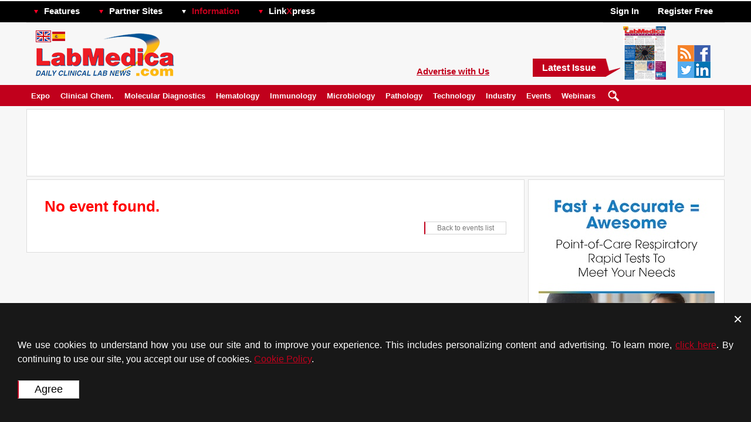

--- FILE ---
content_type: text/html; charset=UTF-8
request_url: https://www.labmedica.com/?option=com_event&id=10391
body_size: 14655
content:
<!DOCTYPE HTML>
<html><head>
		<script type="application/ld+json">
		{
		  "@context": "https://schema.org",
		  "@type": "WebSite",
		  "name": "LabMedica International",
		  "alternateName": "LabMedica International",
		  "url": "www.labmedica.com"
		}
		</script>
				<script type="application/ld+json">
		{
			"@context": "https://schema.org",
			"@type": "Organization",
			"url": "https://www.labmedica.com",
			"logo": "https://labmedica.com/i/mag_logo_lmi.jpg",
			"contactPoint":
			[
				{ "@type": "ContactPoint", "telephone": "+1-954-893-0003",   "areaServed": "US",         "contactType": "sales" },
				{ "@type": "ContactPoint", "telephone": "+44-1753-892-791",  "areaServed": "UK",         "contactType": "sales" },
				{ "@type": "ContactPoint", "telephone": "+49-9771-3528",     "areaServed": "DE",         "contactType": "sales" },
				{ "@type": "ContactPoint", "telephone": "+39-010-570-4948",  "areaServed": "IT",         "contactType": "sales" },
				{ "@type": "ContactPoint", "telephone": "+32-11-224-397",    "areaServed": ["FR", "BE"], "contactType": "sales" },
				{ "@type": "ContactPoint", "telephone": "+81-3-5691-3335",   "areaServed": "JP",         "contactType": "sales" },
				{ "@type": "ContactPoint", "telephone": "+86-755-837-53877", "areaServed": "CN",         "contactType": "sales" },
				{ "@type": "ContactPoint", "telephone": "+82-2-7200-121",    "areaServed": "KR",         "contactType": "sales" }
			]

			, "sameAs": ["https://twitter.com/LabMedica"] 		}
		</script>
		    <meta http-equiv="Content-Type" content="text/html; charset=utf-8">

    <title>Daily clinical lab news - Labmedica.com</title>
<meta name="description" content="Daily clinical lab news" />
<meta name="keywords" content="Daily clinical lab news" />
<meta name="robots" content="index, follow" />
<script src="/includes/js/jquery-1.7.1.min.js"></script>
<script src='/includes/js/non_user.1745264542.js'></script>
<script src="/includes/js/ajax.js"></script>
<script src="/includes/js/fancybox/jquery.fancybox-1.3.4.pack.js"></script><link href="/includes/js/fancybox/jquery.fancybox-1.3.4.pack.css" rel="stylesheet" type="text/css">
<script src="/includes/js/jquery.form.js"></script>
<link href="/css/subscriptions.1651228413.css" rel="stylesheet" type="text/css">
<script src="/includes/js/banner-rotator.js"></script>
    <link rel="shortcut icon" href="https://www.labmedica.com/images/favicon.ico" />
    
<!-- RSS -->
<link rel="alternate" type="application/rss+xml" title="RSS Feed for Clinical Chemistry, LabMedica International" href="/rss/201/clinical_chemistry.rss" />
<link rel="alternate" type="application/rss+xml" title="RSS Feed for molecular-diagnostics, LabMedica International" href="/rss/202/molecular_diagnostics.rss" />
<link rel="alternate" type="application/rss+xml" title="RSS Feed for Hematology, LabMedica International" href="/rss/203/hematology.rss" />
<link rel="alternate" type="application/rss+xml" title="RSS Feed for Immunology, LabMedica International" href="/rss/204/immunology.rss" />
<link rel="alternate" type="application/rss+xml" title="RSS Feed for Microbiology, LabMedica International" href="/rss/205/microbiology.rss" />
<link rel="alternate" type="application/rss+xml" title="RSS Feed for Pathology, LabMedica International" href="/rss/294739994/pathology.rss" />
<link rel="alternate" type="application/rss+xml" title="RSS Feed for Technology, LabMedica International" href="/rss/206/technology.rss" />
<link rel="alternate" type="application/rss+xml" title="RSS Feed for BioResearch, LabMedica International" href="/rss/1117/bioresearch.rss" />
<link rel="alternate" type="application/rss+xml" title="RSS Feed for Industry News, LabMedica International" href="/rss/207/industry_news.rss" />
<!-- RSS -->

<base href="https://www.labmedica.com"/>
        
        <link rel="stylesheet" href="/less/compiled/medv1756981272.css" type="text/css" />
            <script type="text/javascript" src="https://www.labmedica.com/templates/rhuk_solarflare_ii/j/javascript_cookies.js"></script>
    <script type="text/javascript" src="https://www.labmedica.com/includes/js/dropdown_menu.js"></script>
        </head>
<body bgcolor="#dddddd" topmargin="0" bottommargin="0" marginheight="0" marginwidth="0" rightmargin="0" leftmargin="0" onload="rotator.init.timer('', '');">


		<div class="bottom_bars">
				<div id="cook-pol-box-wrapper" class="cook-pol-box">
			<i class="draw-cross" onclick="$(this).parent().hide();"></i>
			<div id="box" class="box">
				We use cookies to understand how you use our site and to improve your experience. This includes personalizing content and advertising. To learn more, <a href="/?option=policy">click here</a>. By continuing to use our site, you accept our use of cookies. <a href="/?option=policy">Cookie Policy</a>.
                <br><br>
				<input class="site_buttons current-site-site-buttons-color cook-pol-agree" type="submit" name="submit" value="Agree" onClick="_setCookie('cookie_policy_version_agreed', 2, 365); $('#cook-pol-box-wrapper').hide()">
			</div>
		</div>
				<script>
			function _setCookie(name,value,days) {
				var expires = "";
				if (days) {
					var date = new Date();
					date.setTime(date.getTime() + (days*24*60*60*1000));
					expires = "; expires=" + date.toUTCString();
				}
				document.cookie = name + "=" + (value || "")  + expires + "; path=/";
			}
			function _getCookie(name) {
				var nameEQ = name + "=";
				var ca = document.cookie.split(';');
				for(var i=0;i < ca.length;i++) {
					var c = ca[i];
					while (c.charAt(0)==' ') c = c.substring(1,c.length);
					if (c.indexOf(nameEQ) == 0) return c.substring(nameEQ.length,c.length);
				}
				return null;
			}
		</script>
				</div>

		<style>
			.bottom_bars
			{
				position: fixed;
				bottom: 0;
				z-index: 1000;
				background: #f7f7f7;
			}
		</style>
		<table cellspacing="1" cellpadding="0" border="0" width="100%">
<tr>
<td valign="top">
        <table cellpadding="0" cellspacing="0" class="moduletable">
                <tr>
            <td>
                
            </td>
        </tr>
        </table>
        </td>
</tr>
</table>

<div id="top_menu_line">
    <div id="ls_top_menu">

    <!-- Do not forget to call LoadJquery() in the head, jQuery required -->

    <!-- Menu item #1 BEGIN -->
		<span class="item wrapper-dropdown parent-dd">
                        <img src="https://globetechcdn.com/labmedica/vimages/n_images/arr_down.png" alt="" width="9" height="9" border="0" class="arrow">
                        <a class="top_menu_item" href="#">Features</a>
                        <div class="dropdown menu_features" style="display: none;">
                                                            <a class="drop_menu_item_link" href="/calendar">Events</a>

                <a class="drop_menu_item_link" href="/product-showcase">Product Showcase</a>
                        <a class="drop_menu_item_link" href="/linkxpress">LinkXpress</a>
                <a class="drop_menu_item_link" href="/whitepaper-archive">Whitepapers archive</a>
                                <a class="drop_menu_item_link" href="/video-library">Video Library</a>
                                            </div>
		</span>
    <!-- Menu item #1 END -->


    <!-- Menu item #2 BEGIN -->
		<span class="item wrapper-dropdown parent-dd">
                        <img src="https://globetechcdn.com/labmedica/vimages/n_images/arr_down.png" alt="" width="9" height="9" border="0" class="arrow">
                        <a class="top_menu_item" href="#">Partner Sites</a>
                        <div class="dropdown" style="display: none;">
                            <a class="drop_menu_item_link" href="/expo" target="_blank">LabMedica Expo</a><a class="drop_menu_item_link" href="https://www.hospimedica.com" target="_blank">HospiMedica.com</a>                        </div>
		</span>
    <!-- Menu item #2 END -->


    <!-- Menu item #3 BEGIN -->
		<span class="item wrapper-dropdown parent-dd">
                        <img src="https://globetechcdn.com/labmedica/vimages/n_images/arr_down_white.png" alt="" width="9" height="9" border="0" class="arrow">
                        <a class="info" href="#">Information</a>
                        <div class="dropdown" style="display: none;">
                                    <a class="drop_menu_item_link" href="/about" >About Us</a>
        <a class="drop_menu_item_link" href="/advertising"  >Advertising Info</a>
        <a class="drop_menu_item_link" href="/contact"  >Contact Us</a>

                        </div>
		</span>
    <!-- Menu item #3 END -->

    <!-- Menu item #4 BEGIN -->
		<span class="item wrapper-dropdown parent-dd">
                        <img src="https://globetechcdn.com/labmedica/vimages/n_images/arr_down.png" alt="" width="9" height="9" border="0" class="arrow">
                        <a class="linkxpress top_menu_item" href="#">Link<span class="bigx">X</span>press</a>
                        <div class="dropdown" style="display: none;">
                                    <!--<div class="moduletable">-->
            <!-- LinkXpress Box Begin -->
<div class="site_box site_module" id="mod_linkxpress">
<h2>Link<font color="#c1001c">X</font>press</h2>
    <div class="underliner_type1"></div>
<table cellpadding="0" cellspacing="5" border="0" width="100%">
<tr><form method="POST" id="linkxpress" onSubmit="return split_code(this)" action="/index.php">
				<input type="hidden" name="option" value="com_product_showcase">
            	<input type="hidden" name="task" value="show_product">
        	<td colspan="2" class="MyRtBoxText" align="center"><a href="/linkxpress">
			Click for LinkXpress<br>Reader Inquiry Service	<img src="https://globetechcdn.com/labmedica/vimages/linkxpress_logo.gif" alt="" width="153" height="44" border="0"></a></td>
</tr>
<tr>
	<td colspan="2" class="MyRtBoxText" align="center">Enter code to receive information:</td>
</tr>
<tr>
	<td colspan="2" class="MyRtBoxText" align="center"><input type="Text" class="MyInputSmalle" name="item_code" id="item_code"></td>
</tr>
<tr>
	<td  class="MyRtBoxText" align="center" nowrap><a class="MyLinkRed" href="/i/LinkPressSample-STI.jpg" target="PopUp" onclick="PopUp()">Where I can find code?</a></td>
	<td class="MyRtBoxText" align="center"><input type="image" src="https://globetechcdn.com/labmedica/vimages/btn_send.gif"></td>
</tr></form>
</table>
</div>
    <!-- LinkXpress Box End -->
        <!--</div>-->
                                </div>
		</span>
    <!-- Menu item #4 END -->
            
		<span><a href="?option=com_bannersmanager_cl" style="color:black;" id="hp_link">hp</a></span>
        <span class="register_or_welcome">
                            <div class="wrapper-dropdown parent-dd item ">
                                <a href="#">Sign In</a>                                <div class="dropdown login_box" style="display: none;">
                                            <div class="module">
            <div>
                <div>
                    <div>
                        <!-- Login Box Begin -->


<SCRIPT language=javascript>
var
xx = 0;
yy = 0;

var sumbit = false;

    function clear_top_login () {
        var obj1 = document.getElementById("mod_login_username");
	    if (xx == 0) {	obj1.value = ""; }
        xx = 1;
    }

	function clear_top_pass () {
        var obj2 = document.getElementById("mod_login_password");
	    if (yy == 0) {	obj2.value = ""; }
        yy = 1;
    }

	function check_emty_login () {
        var obj3 = document.getElementById("mod_login_username");
	    if (obj3.value == "") {
<!--	      obj3.value = "--><!--";-->
          xx = 0;
        }
    }

	function check_emty_pass () {
        var obj4 = document.getElementById("mod_login_password");
	    if (obj4.value == "") {
<!--	      obj4.value = "--><!--";-->
          yy = 0;
        }
    }

	function check_login_pass()
	{
		var login = $('#mod_login_username').val();
		var passw = $('#mod_login_password').val();

		$.ajax({
			url:        'https://www.labmedica.com/index2.php?option=com_registration&task=isValid',
			cache:      false,
			data:
			{
				login: login,
				passw: passw
			},
			type:       'POST',

			error:      function onError()
			{
//				alert("Error occured.");
				sumbit = true;
				$('#mod_login_form').submit();
			},

			success:    function (code)
			{
				var html = '';

				switch (code)
				{
					case '': // [success]
						sumbit = true;
						$('#mod_login_form').submit();
						break;

					default: // [failed]
						html = code;
						break;
				}

				if (html)
				{
					$("#mod_gt_login_alert").hide("slow", function()
					{
						$("#mod_gt_login_alert").html(html);
					}).show("slow");
				}
			}
		});

		return false;
	}

function emptyVars()
{
	var obj5 = document.getElementById("mod_login_username");
	var obj6 = document.getElementById("mod_login_password");

	if (obj5.value == "Username")
	{
		obj5.value = "";
	}
	if (obj6.value == "Password")
	{
		obj6.value = "";
	}
}
</script>
<div id="mod_gt_top_login_bar">
<div id="mod_gt_login_alert" style="display: none" class="my_errors"></div>
<form onsubmit="emptyVars(); return sumbit;" action="https://www.labmedica.com/index.php" method="post" name="login" id="mod_login_form">
<!--
<form onsubmit="emptyVars(); return sumbit;" action="--><!--" method="post" name="login" id="mod_login_form">
-->
<input onkeypress="$('#mod_login_username').css('color', '');" onblur="check_emty_login(); if (this.value == '') { this.value = 'Username'; $('#mod_login_username').css('color', '#ccc'); }" onfocus="clear_top_login (); if (this.value == 'Username') {this.value = ''; $('#mod_login_username').css('color', '#ccc'); }" style="color: #ccc;" name="username" id="mod_login_username" type="text" class="MyTopInputSmall" value="Username" data-value-default="Username">
<input onkeypress="$('#mod_login_password').css('color', '');" onblur="check_emty_pass(); if (this.value == '') { this.value = 'Password'; $('#mod_login_password').css('color', '#ccc'); }" onfocus="clear_top_pass(); if (this.value == 'Password') {this.value = ''; $('#mod_login_password').css('color', '#ccc'); }" style="color: #ccc;" name="passwd" id="mod_login_password" type="password" class="MyTopInputSmall" value="Password" data-value-default="Password">
<input onclick="check_login_pass();" type="image" id="mod_login_button" src="https://globetechcdn.com/labmedica/vimages/btn_top_enter.gif"><br>
    <a class="login_link" href="https://www.labmedica.com/index.php?option=com_registration&amp;task=lostPassword">Password reminder</a>
    <div style="padding-top: 15px;">
    		<a href="/fb-login/?to_social_network=1"
		            ><img class="facebook-btn" alt="Login with Facebook" width="158" height="27" src="https://globetechcdn.com/labmedica/images/shared/login-with-facebook.png"></a><br>
		    </div>
    <div style="padding-top: 5px;">
    		<a href="/linkedin-login/?to_social_network=1"

            
        ><img class="linkedin-btn" alt="Login with LinkedIn" width="158" height="27" src="https://globetechcdn.com/labmedica/images/shared/login-with-linkedin.png"></a><br>
		    </div>
       <input type="hidden" name="option" value="login">
    <input type="hidden" name="remember" value="yes">
    <input type="hidden" name="op2" value="login">
    <input type="hidden" name="lang" value="english">
    <input type="hidden" name="return" value="https://www.labmedica.com/?option=com_event&amp;id=10391">
    <input type="hidden" name="message" value="0">
    <input type="hidden" name="force_session" value="1">
    <input type="hidden" name="je93a120920232c16b6ad5465f600472c" value="1">
</form>
</div>
    <!-- Login Box End -->
                    </div>
                </div>
            </div>
        </div>
                                        </div>
                            </div>
                              <div class="item wrapper-dropdown parent-dd"><a href="/subscription"><span class="span_to_make_links"></span></a><a href="/subscription">Register Free</a></div>
                        </span>

    </div>
</div>
<div id="ls_header">
    <div class="logo">
        <a href="/"><img class="logo_image" src="https://globetechcdn.com/labmedica/vimages/n_images/site_logo.gif" alt="" width="238" height="80" border="0"></a>
                    <div class="language_selector">
				<a href="https://www.labmedica.com"><img class="flag_selected" src="https://globetechcdn.com/labmedica/vimages/n_images/flag_eng.gif" alt="" width="22" height="16" border="0"></a>				<a href="https://www.labmedica.es"><img class="flag" src="https://globetechcdn.com/labmedica/vimages/n_images/flag_es.gif" alt="" width="22" height="16" border="0"></a>								            </div>
                </div>

    <div class="right_part">
                <!-- Free subscription Box Begin -->
    <a class="advertising_info advertising_info_no_sponsor " href="/advertising" data-text="Advertise with Us" data-text-short="Advertise with Us">Advertise with Us</a>

<div class="latest_issue">
    <div class="latest_issue_text">
        <div class="text"><a href="/?option=com_journal_arc">Latest Issue</a></div>
        <img src="https://globetechcdn.com/labmedica/vimages/n_images/latest_issue_tail.gif" alt="" width="25" height="31" border="0">
    </div>
        <a href="/?option=com_journal_arc"><img border="0" class="journal_image" width="73" height="93" src="https://globetechcdn.com/labmedica/covers/1125.jpg" alt="Latest Issue"></a>
</div>
    <!-- Free sription Box End -->
                        <div class="social_buttons">
            <a href="/rss/"><img class="social_button" src="https://globetechcdn.com/labmedica/images/shared/social/social_rss.gif" alt="" width="28" height="28" border="0"></a>
                        <a href="https://www.facebook.com/LabMedica.international" target="_blank"><img class="social_button" src="https://globetechcdn.com/labmedica/images/shared/social/social_facebook.gif" alt="" width="28" height="28" border="0"></a>
                                    <a href="https://twitter.com/LabMedica" target="_blank"><img class="social_button" src="https://globetechcdn.com/labmedica/images/shared/social/social_twitter_new.gif" alt="" width="28" height="28" border="0"></a>
                                        <a href="https://www.linkedin.com/showcase/labmedica-international/" target="_blank"><img class="social_button" src="https://globetechcdn.com/labmedica/images/shared/social/social_ln.gif" alt="" width="28" height="28" border="0"></a>
                    </div>
        </div>
    <div class="right_part sponsor_text">
        <div class="sponsor_text_main">
            </div>
        </div>
</div>
<div id="main_menu_line">
    <script src="/includes/js/channels_menu_float.js"></script><!-- Channels menu Begin -->
<div id="floating_menu_line" class="floating_menu_line">
        <div id="main_menu" class="main_menu">
            
            
                <span><a class="menu_item" href="/expo" target="_blank">Expo</a></span>
                                                


            

			                <div class="channels_submenu_line channel_201" style="display: none;">
                    <div class="channels_submenu_shadow"></div>

                    <div class="channels_submenu">
                        <div class="channels_submenu_main_item">
							                                <div class="channels_submenu_article_image" style="background-image: url('https://globetechcdn.com/labmedica/images/stories/articles/article_images/2026-01-08/shutterstock_2342287665.jpg')">
                                    <a href="/blood-test-could-predict-and-identify-early-relapses-in-myeloma-patients-/articles/294807711/blood-test-could-predict-and-identify-early-relapses-in-myeloma-patients.html">Blood Test Could Predict and Identify Early Relapses in Myeloma Patients </a>
                                </div>
								                        </div>

                        <div class="channels_submenu_item">
                            <ul>
								<li><a href="/clinical-chemistry/articles/294807683/compact-raman-imaging-system-detects-subtle-tumor-signals.html">Compact Raman Imaging System Detects Subtle Tumor Signals </a></li><li><a href="/clinical-chemistry/articles/294807638/noninvasive-blood-glucose-monitoring-to-replace-finger-pricks-for-diabetics.html">Noninvasive Blood-Glucose Monitoring to Replace Finger Pricks for Diabetics </a></li><li><a href="/clinical-chemistry/articles/294807609/poc-breath-diagnostic-system-to-detect-pneumonia-causing-pathogens.html">POC Breath Diagnostic System to Detect Pneumonia-Causing Pathogens </a></li><li><a href="/clinical-chemistry/articles/294807573/online-tool-detects-drug-exposure-directly-from-patient-samples.html">Online Tool Detects Drug Exposure Directly from Patient Samples </a></li><li><a href="/clinical-chemistry/articles/294807331/chemical-imaging-probe-could-track-and-treat-prostate-cancer.html">Chemical Imaging Probe Could Track and Treat Prostate Cancer </a></li>                            </ul>
                        </div>

                        <a class="channels_submenu_view_channel" href="clinical-chemistry/">view channel</a>
                    </div>
                </div>
				                <div class="channels_submenu_line channel_202" style="display: none;">
                    <div class="channels_submenu_shadow"></div>

                    <div class="channels_submenu">
                        <div class="channels_submenu_main_item">
							                                <div class="channels_submenu_article_image" style="background-image: url('https://globetechcdn.com/labmedica/images/stories/articles/article_images/2026-01-20/image_294807871_3.jpg')">
                                    <a href="/blood-metabolite-signature-test-better-predicts-type-2-diabetes-risk-/articles/294807871/blood-metabolite-signature-test-better-predicts-type-2-diabetes-risk.html">Blood Metabolite Signature Test Better Predicts Type 2 Diabetes Risk </a>
                                </div>
								                        </div>

                        <div class="channels_submenu_item">
                            <ul>
								<li><a href="/molecular-diagnostics/articles/294807856/genetic-test-could-detect-predisposition-to-pancreatic-cancer.html">Genetic Test Could Detect Predisposition to Pancreatic Cancer </a></li><li><a href="/molecular-diagnostics/articles/294807843/blood-test-predicts-crohns-disease-years-before-symptoms-appear.html">Blood Test Predicts Crohn’s Disease Years Before Symptoms Appear </a></li><li><a href="/molecular-diagnostics/articles/294807842/dna-testing-of-colorectal-polyps-improves-insight-into-hereditary-risks.html">DNA Testing of Colorectal Polyps Improves Insight into Hereditary Risks </a></li><li><a href="/molecular-diagnostics/articles/294807834/crispr-discovery-paves-way-for-single-diagnostic-test-for-covid-flu-and-rsv.html">CRISPR Discovery Paves Way for Single Diagnostic Test for COVID, Flu and RSV </a></li><li><a href="/molecular-diagnostics/articles/294807833/blood-based-colorectal-cancer-test-demonstrates-high-sensitivity.html">Blood-Based Colorectal Cancer Test Demonstrates High Sensitivity </a></li>                            </ul>
                        </div>

                        <a class="channels_submenu_view_channel" href="molecular-diagnostics/">view channel</a>
                    </div>
                </div>
				                <div class="channels_submenu_line channel_203" style="display: none;">
                    <div class="channels_submenu_shadow"></div>

                    <div class="channels_submenu">
                        <div class="channels_submenu_main_item">
							                                <div class="channels_submenu_article_image" style="background-image: url('https://globetechcdn.com/labmedica/images/stories/articles/article_images/2026-01-15/AdobeStock_649845629.jpeg')">
                                    <a href="/ai-algorithm-effectively-distinguishes-alpha-thalassemia-subtypes-/articles/294807835/ai-algorithm-effectively-distinguishes-alpha-thalassemia-subtypes.html">AI Algorithm Effectively Distinguishes Alpha Thalassemia Subtypes </a>
                                </div>
								                        </div>

                        <div class="channels_submenu_item">
                            <ul>
								<li><a href="/hematology/articles/294807543/mrd-tests-could-predict-survival-in-leukemia-patients.html">MRD Tests Could Predict Survival in Leukemia Patients </a></li><li><a href="/hematology/articles/294807303/platelet-activity-blood-test-in-middle-age-could-identify-early-alzheimers-risk.html">Platelet Activity Blood Test in Middle Age Could Identify Early Alzheimer’s Risk </a></li><li><a href="/hematology/articles/294807218/microvesicles-measurement-could-detect-vascular-injury-in-sickle-cell-disease-patients.html">Microvesicles Measurement Could Detect Vascular Injury in Sickle Cell Disease Patients </a></li><li><a href="/hematology/articles/294807125/adlms-new-coagulation-testing-guidance-to-improve-care-for-patients-on-blood-thinners.html">ADLM’s New Coagulation Testing Guidance to Improve Care for Patients on Blood Thinners </a></li><li><a href="/hematology/articles/294806684/viscoelastic-testing-could-improve-treatment-of-maternal-hemorrhage.html">Viscoelastic Testing Could Improve Treatment of Maternal Hemorrhage </a></li>                            </ul>
                        </div>

                        <a class="channels_submenu_view_channel" href="hematology/">view channel</a>
                    </div>
                </div>
				                <div class="channels_submenu_line channel_204" style="display: none;">
                    <div class="channels_submenu_shadow"></div>

                    <div class="channels_submenu">
                        <div class="channels_submenu_main_item">
							                                <div class="channels_submenu_article_image" style="background-image: url('https://globetechcdn.com/labmedica/images/stories/articles/article_images/2026-01-16/illumina_novaseq6000_1.jpg')">
                                    <a href="/whole-genome-sequencing-approach-identifies-cancer-patients-benefitting-from-parp-inhibitor-treatment-/articles/294807841/whole-genome-sequencing-approach-identifies-cancer-patients-benefitting-from-parp-inhibitor-treatment.html">Whole-Genome Sequencing Approach Identifies Cancer Patients Benefitting From PARP-Inhibitor Treatment </a>
                                </div>
								                        </div>

                        <div class="channels_submenu_item">
                            <ul>
								<li><a href="/immunology/articles/294807654/ultrasensitive-liquid-biopsy-demonstrates-efficacy-in-predicting-immunotherapy-response.html">Ultrasensitive Liquid Biopsy Demonstrates Efficacy in Predicting Immunotherapy Response </a></li><li><a href="/immunology/articles/294807623/blood-test-could-identify-colon-cancer-patients-to-benefit-from-nsaids.html">Blood Test Could Identify Colon Cancer Patients to Benefit from NSAIDs </a></li><li><a href="/immunology/articles/294807594/blood-test-could-detect-adverse-immunotherapy-effects.html">Blood Test Could Detect Adverse Immunotherapy Effects </a></li><li><a href="/immunology/articles/294807554/routine-blood-test-can-predict-who-benefits-most-from-car-t-cell-therapy.html">Routine Blood Test Can Predict Who Benefits Most from CAR T-Cell Therapy </a></li><li><a href="/immunology/articles/294807483/new-test-distinguishes-vaccine-induced-false-positives-from-active-hiv-infection.html">New Test Distinguishes Vaccine-Induced False Positives from Active HIV Infection </a></li>                            </ul>
                        </div>

                        <a class="channels_submenu_view_channel" href="immunology/">view channel</a>
                    </div>
                </div>
				                <div class="channels_submenu_line channel_205" style="display: none;">
                    <div class="channels_submenu_shadow"></div>

                    <div class="channels_submenu">
                        <div class="channels_submenu_main_item">
							                                <div class="channels_submenu_article_image" style="background-image: url('https://globetechcdn.com/labmedica/images/stories/articles/article_images/2026-01-15/AdobeStock_955688119.jpeg')">
                                    <a href="/new-test-measures-how-effectively-antibiotics-kill-bacteria-/articles/294807822/new-test-measures-how-effectively-antibiotics-kill-bacteria.html">New Test Measures How Effectively Antibiotics Kill Bacteria </a>
                                </div>
								                        </div>

                        <div class="channels_submenu_item">
                            <ul>
								<li><a href="/microbiology/articles/294807804/new-antimicrobial-stewardship-standards-for-tb-care-to-optimize-diagnostics.html">New Antimicrobial Stewardship Standards for TB Care to Optimize Diagnostics </a></li><li><a href="/microbiology/articles/294807641/new-uti-diagnosis-method-delivers-antibiotic-resistance-results-24-hours-earlier.html">New UTI Diagnosis Method Delivers Antibiotic Resistance Results 24 Hours Earlier </a></li><li><a href="/microbiology/articles/294807622/breakthroughs-in-microbial-analysis-to-enhance-disease-prediction.html">Breakthroughs in Microbial Analysis to Enhance Disease Prediction </a></li><li><a href="/microbiology/articles/294807552/blood-based-diagnostic-method-could-identify-pediatric-lrtis.html">Blood-Based Diagnostic Method Could Identify Pediatric LRTIs </a></li><li><a href="/microbiology/articles/294807501/rapid-diagnostic-test-matches-gold-standard-for-sepsis-detection.html">Rapid Diagnostic Test Matches Gold Standard for Sepsis Detection </a></li>                            </ul>
                        </div>

                        <a class="channels_submenu_view_channel" href="microbiology/">view channel</a>
                    </div>
                </div>
				                <div class="channels_submenu_line channel_206" style="display: none;">
                    <div class="channels_submenu_shadow"></div>

                    <div class="channels_submenu">
                        <div class="channels_submenu_main_item">
							                                <div class="channels_submenu_article_image" style="background-image: url('https://globetechcdn.com/labmedica/images/stories/articles/article_images/2026-01-20/Aptamer_seleciton.jpg')">
                                    <a href="/aptamer-biosensor-technology-to-transform-virus-detection-/articles/294807870/aptamer-biosensor-technology-to-transform-virus-detection.html">Aptamer Biosensor Technology to Transform Virus Detection </a>
                                </div>
								                        </div>

                        <div class="channels_submenu_item">
                            <ul>
								<li><a href="/technology/articles/294807855/ai-models-could-predict-pre-eclampsia-and-anemia-earlier-using-routine-blood-tests.html">AI Models Could Predict Pre-Eclampsia and Anemia Earlier Using Routine Blood Tests </a></li><li><a href="/technology/articles/294807803/ai-generated-sensors-open-new-paths-for-early-cancer-detection.html">AI-Generated Sensors Open New Paths for Early Cancer Detection </a></li><li><a href="/technology/articles/294807707/pioneering-blood-test-detects-lung-cancer-using-infrared-imaging.html">Pioneering Blood Test Detects Lung Cancer Using Infrared Imaging</a></li><li><a href="/technology/articles/294807655/ai-predicts-colorectal-cancer-survival-using-clinical-and-molecular-features.html">AI Predicts Colorectal Cancer Survival Using Clinical and Molecular Features </a></li><li><a href="/technology/articles/294807640/diagnostic-chip-monitors-chemotherapy-effectiveness-for-brain-cancer.html">Diagnostic Chip Monitors Chemotherapy Effectiveness for Brain Cancer </a></li>                            </ul>
                        </div>

                        <a class="channels_submenu_view_channel" href="technology/">view channel</a>
                    </div>
                </div>
				                <div class="channels_submenu_line channel_207" style="display: none;">
                    <div class="channels_submenu_shadow"></div>

                    <div class="channels_submenu">
                        <div class="channels_submenu_main_item">
							                                <div class="channels_submenu_article_image" style="background-image: url('https://globetechcdn.com/labmedica/images/stories/articles/article_images/2026-01-11/WHXLabs_Dubai.jpg')">
                                    <a href="/whx-labs-dubai-to-gather-global-experts-in-antimicrobial-resistance-at-inaugural-amr-leaders’-summit/articles/294807783/whx-labs-dubai-to-gather-global-experts-in-antimicrobial-resistance-at-inaugural-amr-leaders-summit.html">WHX Labs Dubai to Gather Global Experts in Antimicrobial Resistance at Inaugural AMR Leaders’ Summit</a>
                                </div>
								                        </div>

                        <div class="channels_submenu_item">
                            <ul>
								<li><a href="/industry-news/articles/294807595/bd-and-penn-institute-collaborate-to-advance-immunotherapy-through-flow-cytometry.html">BD and Penn Institute Collaborate to Advance Immunotherapy through Flow Cytometry</a></li><li><a href="/industry-news/articles/294807304/abbott-acquires-cancer-screening-company-exact-sciences.html">Abbott Acquires Cancer-Screening Company Exact Sciences </a></li><li><a href="/industry-news/articles/294807266/roche-and-freenome-collaborate-to-develop-cancer-screening-tests.html">Roche and Freenome Collaborate to Develop Cancer Screening Tests </a></li><li><a href="/industry-news/articles/294807190/co-diagnostics-forms-new-business-unit-to-develop-ai-powered-diagnostics.html">Co-Diagnostics Forms New Business Unit to Develop AI-Powered Diagnostics </a></li><li><a href="/industry-news/articles/294807124/qiagen-acquires-single-cell-omics-firm-parse-biosciences.html">Qiagen Acquires Single-Cell Omics Firm Parse Biosciences</a></li>                            </ul>
                        </div>

                        <a class="channels_submenu_view_channel" href="industry-news/">view channel</a>
                    </div>
                </div>
				                <div class="channels_submenu_line channel_1117" style="display: none;">
                    <div class="channels_submenu_shadow"></div>

                    <div class="channels_submenu">
                        <div class="channels_submenu_main_item">
							                                <div class="channels_submenu_article_image" style="background-image: url('https://globetechcdn.com/labmedica/images/stories/articles/article_images/2020-08-11/GMS-094B.jpg')">
                                    <a href="/genome-analysis-predicts-likelihood-of-neurodisability-in-oxygen-deprived-newborns/articles/294783924/genome-analysis-predicts-likelihood-of-neurodisability-in-oxygen-deprived-newborns.html">Genome Analysis Predicts Likelihood of Neurodisability in Oxygen-Deprived Newborns</a>
                                </div>
								                        </div>

                        <div class="channels_submenu_item">
                            <ul>
								<li><a href="/bioresearch/articles/294779792/gene-panel-predicts-disease-progession-for-patients-with-b-cell-lymphoma.html">Gene Panel Predicts Disease Progession for Patients with B-cell Lymphoma</a></li><li><a href="/bioresearch/articles/294779790/new-method-simplifies-preparation-of-tumor-genomic-dna-libraries.html">New Method Simplifies Preparation of Tumor Genomic DNA Libraries</a></li><li><a href="/bioresearch/articles/294779738/new-tool-developed-for-diagnosis-of-chronic-hbv-infection.html">New Tool Developed for Diagnosis of Chronic HBV Infection</a></li><li><a href="/bioresearch/articles/294779641/panel-of-genetic-loci-accurately-predicts-risk-of-developing-gout.html">Panel of Genetic Loci Accurately Predicts Risk of Developing Gout</a></li><li><a href="/bioresearch/articles/294779639/disrupted-tgfb-signaling-linked-to-increased-cancer-related-bacteria.html">Disrupted TGFB Signaling Linked to Increased Cancer-Related Bacteria</a></li>                            </ul>
                        </div>

                        <a class="channels_submenu_view_channel" href="bioresearch/">view channel</a>
                    </div>
                </div>
				                <div class="channels_submenu_line channel_294739994" style="display: none;">
                    <div class="channels_submenu_shadow"></div>

                    <div class="channels_submenu">
                        <div class="channels_submenu_main_item">
							                                <div class="channels_submenu_article_image" style="background-image: url('https://globetechcdn.com/labmedica/images/stories/articles/article_images/2026-01-20/Wang_Lihong-Tissue-Pathology.jpg')">
                                    <a href="/intraoperative-tumor-histology-to-improve-cancer-surgeries-/articles/294807872/intraoperative-tumor-histology-to-improve-cancer-surgeries.html">Intraoperative Tumor Histology to Improve Cancer Surgeries </a>
                                </div>
								                        </div>

                        <div class="channels_submenu_item">
                            <ul>
								<li><a href="/pathology/articles/294807857/rapid-stool-test-could-help-pinpoint-ibd-diagnosis.html">Rapid Stool Test Could Help Pinpoint IBD Diagnosis </a></li><li><a href="/pathology/articles/294807787/ai-powered-label-free-optical-imaging-accurately-identifies-thyroid-cancer-during-surgery.html">AI-Powered Label-Free Optical Imaging Accurately Identifies Thyroid Cancer During Surgery </a></li><li><a href="/pathology/articles/294807785/deep-learningbased-method-improves-cancer-diagnosis.html">Deep Learning–Based Method Improves Cancer Diagnosis </a></li><li><a href="/pathology/articles/294807757/adlm-updates-expert-guidance-on-urine-drug-testing-for-patients-in-emergency-departments.html">ADLM Updates Expert Guidance on Urine Drug Testing for Patients in Emergency Departments</a></li><li><a href="/pathology/articles/294807756/new-age-based-blood-test-thresholds-to-catch-ovarian-cancer-earlier.html">New Age-Based Blood Test Thresholds to Catch Ovarian Cancer Earlier </a></li>                            </ul>
                        </div>

                        <a class="channels_submenu_view_channel" href="pathology/">view channel</a>
                    </div>
                </div>
				

<span class="menu_span"><a class="menu_item channel_201" onmouseover="channels_submenu.show.id(201)" href="/clinical-chemistry/">Clinical Chem.</a></span><span class="menu_span"><a class="menu_item channel_202" onmouseover="channels_submenu.show.id(202)" href="/molecular-diagnostics/">Molecular Diagnostics</a></span><span class="menu_span"><a class="menu_item channel_203" onmouseover="channels_submenu.show.id(203)" href="/hematology/">Hematology</a></span><span class="menu_span"><a class="menu_item channel_204" onmouseover="channels_submenu.show.id(204)" href="/immunology/">Immunology</a></span><span class="menu_span"><a class="menu_item channel_205" onmouseover="channels_submenu.show.id(205)" href="/microbiology/">Microbiology</a></span><span class="menu_span"><a class="menu_item channel_294739994" onmouseover="channels_submenu.show.id(294739994)" href="/pathology/">Pathology</a></span><span class="menu_span"><a class="menu_item channel_206" onmouseover="channels_submenu.show.id(206)" href="/technology/">Technology</a></span><span class="menu_span"><a class="menu_item channel_207" onmouseover="channels_submenu.show.id(207)" href="/industry-news/">Industry</a></span>			<span>
				<a class="menu_item" href="/calendar" >
					Events				</a>
			</span>
			
            <span><a class="menu_item" href="/webinars" target="_blank">Webinars</a></span>
			                <span class="search_menu_main">
            <img class="search_btn_for_main_menu" src="https://globetechcdn.com/labmedica/images/shared/search_btn_for_small_menu.svg" onclick="$('.search_form_for_main_menu').fadeToggle('slow'); $('.menu_float_search_box_main').focus();" alt="" border="0">
            <form action="/?option=com_g_search" class="search_form_for_main_menu" style="display: none;" topmargin="0" method="post">
                <input name="g_request" id="g_search" type="text" maxlength="255" placeholder="Search" class="menu_float_search_box_main">
            </form>
            </span>
                

        </div>




        </div>
<!-- Channels menu End -->
<!-- Channels menu Begin -->
<div id="floating_menu_line_second" class="floating_menu_line_second">
        <div id="main_menu" class="main_menu">
                            <a href="https://www.labmedica.com"><img class="small_site_logo" src="https://globetechcdn.com/labmedica/vimages/small_channels_logo.png" alt="" border="0"></a>
            
            
                <span><a class="menu_item" href="/expo" target="_blank">Expo</a></span>
                                                


            

			                <div class="channels_submenu_line channel_201" style="display: none;">
                    <div class="channels_submenu_shadow"></div>

                    <div class="channels_submenu">
                        <div class="channels_submenu_main_item">
							                                <div class="channels_submenu_article_image" style="background-image: url('https://globetechcdn.com/labmedica/images/stories/articles/article_images/2026-01-08/shutterstock_2342287665.jpg')">
                                    <a href="/blood-test-could-predict-and-identify-early-relapses-in-myeloma-patients-/articles/294807711/blood-test-could-predict-and-identify-early-relapses-in-myeloma-patients.html">Blood Test Could Predict and Identify Early Relapses in Myeloma Patients </a>
                                </div>
								                        </div>

                        <div class="channels_submenu_item">
                            <ul>
								<li><a href="/clinical-chemistry/articles/294807683/compact-raman-imaging-system-detects-subtle-tumor-signals.html">Compact Raman Imaging System Detects Subtle Tumor Signals </a></li><li><a href="/clinical-chemistry/articles/294807638/noninvasive-blood-glucose-monitoring-to-replace-finger-pricks-for-diabetics.html">Noninvasive Blood-Glucose Monitoring to Replace Finger Pricks for Diabetics </a></li><li><a href="/clinical-chemistry/articles/294807609/poc-breath-diagnostic-system-to-detect-pneumonia-causing-pathogens.html">POC Breath Diagnostic System to Detect Pneumonia-Causing Pathogens </a></li><li><a href="/clinical-chemistry/articles/294807573/online-tool-detects-drug-exposure-directly-from-patient-samples.html">Online Tool Detects Drug Exposure Directly from Patient Samples </a></li><li><a href="/clinical-chemistry/articles/294807331/chemical-imaging-probe-could-track-and-treat-prostate-cancer.html">Chemical Imaging Probe Could Track and Treat Prostate Cancer </a></li>                            </ul>
                        </div>

                        <a class="channels_submenu_view_channel" href="clinical-chemistry/">view channel</a>
                    </div>
                </div>
				                <div class="channels_submenu_line channel_202" style="display: none;">
                    <div class="channels_submenu_shadow"></div>

                    <div class="channels_submenu">
                        <div class="channels_submenu_main_item">
							                                <div class="channels_submenu_article_image" style="background-image: url('https://globetechcdn.com/labmedica/images/stories/articles/article_images/2026-01-20/image_294807871_3.jpg')">
                                    <a href="/blood-metabolite-signature-test-better-predicts-type-2-diabetes-risk-/articles/294807871/blood-metabolite-signature-test-better-predicts-type-2-diabetes-risk.html">Blood Metabolite Signature Test Better Predicts Type 2 Diabetes Risk </a>
                                </div>
								                        </div>

                        <div class="channels_submenu_item">
                            <ul>
								<li><a href="/molecular-diagnostics/articles/294807856/genetic-test-could-detect-predisposition-to-pancreatic-cancer.html">Genetic Test Could Detect Predisposition to Pancreatic Cancer </a></li><li><a href="/molecular-diagnostics/articles/294807843/blood-test-predicts-crohns-disease-years-before-symptoms-appear.html">Blood Test Predicts Crohn’s Disease Years Before Symptoms Appear </a></li><li><a href="/molecular-diagnostics/articles/294807842/dna-testing-of-colorectal-polyps-improves-insight-into-hereditary-risks.html">DNA Testing of Colorectal Polyps Improves Insight into Hereditary Risks </a></li><li><a href="/molecular-diagnostics/articles/294807834/crispr-discovery-paves-way-for-single-diagnostic-test-for-covid-flu-and-rsv.html">CRISPR Discovery Paves Way for Single Diagnostic Test for COVID, Flu and RSV </a></li><li><a href="/molecular-diagnostics/articles/294807833/blood-based-colorectal-cancer-test-demonstrates-high-sensitivity.html">Blood-Based Colorectal Cancer Test Demonstrates High Sensitivity </a></li>                            </ul>
                        </div>

                        <a class="channels_submenu_view_channel" href="molecular-diagnostics/">view channel</a>
                    </div>
                </div>
				                <div class="channels_submenu_line channel_203" style="display: none;">
                    <div class="channels_submenu_shadow"></div>

                    <div class="channels_submenu">
                        <div class="channels_submenu_main_item">
							                                <div class="channels_submenu_article_image" style="background-image: url('https://globetechcdn.com/labmedica/images/stories/articles/article_images/2026-01-15/AdobeStock_649845629.jpeg')">
                                    <a href="/ai-algorithm-effectively-distinguishes-alpha-thalassemia-subtypes-/articles/294807835/ai-algorithm-effectively-distinguishes-alpha-thalassemia-subtypes.html">AI Algorithm Effectively Distinguishes Alpha Thalassemia Subtypes </a>
                                </div>
								                        </div>

                        <div class="channels_submenu_item">
                            <ul>
								<li><a href="/hematology/articles/294807543/mrd-tests-could-predict-survival-in-leukemia-patients.html">MRD Tests Could Predict Survival in Leukemia Patients </a></li><li><a href="/hematology/articles/294807303/platelet-activity-blood-test-in-middle-age-could-identify-early-alzheimers-risk.html">Platelet Activity Blood Test in Middle Age Could Identify Early Alzheimer’s Risk </a></li><li><a href="/hematology/articles/294807218/microvesicles-measurement-could-detect-vascular-injury-in-sickle-cell-disease-patients.html">Microvesicles Measurement Could Detect Vascular Injury in Sickle Cell Disease Patients </a></li><li><a href="/hematology/articles/294807125/adlms-new-coagulation-testing-guidance-to-improve-care-for-patients-on-blood-thinners.html">ADLM’s New Coagulation Testing Guidance to Improve Care for Patients on Blood Thinners </a></li><li><a href="/hematology/articles/294806684/viscoelastic-testing-could-improve-treatment-of-maternal-hemorrhage.html">Viscoelastic Testing Could Improve Treatment of Maternal Hemorrhage </a></li>                            </ul>
                        </div>

                        <a class="channels_submenu_view_channel" href="hematology/">view channel</a>
                    </div>
                </div>
				                <div class="channels_submenu_line channel_204" style="display: none;">
                    <div class="channels_submenu_shadow"></div>

                    <div class="channels_submenu">
                        <div class="channels_submenu_main_item">
							                                <div class="channels_submenu_article_image" style="background-image: url('https://globetechcdn.com/labmedica/images/stories/articles/article_images/2026-01-16/illumina_novaseq6000_1.jpg')">
                                    <a href="/whole-genome-sequencing-approach-identifies-cancer-patients-benefitting-from-parp-inhibitor-treatment-/articles/294807841/whole-genome-sequencing-approach-identifies-cancer-patients-benefitting-from-parp-inhibitor-treatment.html">Whole-Genome Sequencing Approach Identifies Cancer Patients Benefitting From PARP-Inhibitor Treatment </a>
                                </div>
								                        </div>

                        <div class="channels_submenu_item">
                            <ul>
								<li><a href="/immunology/articles/294807654/ultrasensitive-liquid-biopsy-demonstrates-efficacy-in-predicting-immunotherapy-response.html">Ultrasensitive Liquid Biopsy Demonstrates Efficacy in Predicting Immunotherapy Response </a></li><li><a href="/immunology/articles/294807623/blood-test-could-identify-colon-cancer-patients-to-benefit-from-nsaids.html">Blood Test Could Identify Colon Cancer Patients to Benefit from NSAIDs </a></li><li><a href="/immunology/articles/294807594/blood-test-could-detect-adverse-immunotherapy-effects.html">Blood Test Could Detect Adverse Immunotherapy Effects </a></li><li><a href="/immunology/articles/294807554/routine-blood-test-can-predict-who-benefits-most-from-car-t-cell-therapy.html">Routine Blood Test Can Predict Who Benefits Most from CAR T-Cell Therapy </a></li><li><a href="/immunology/articles/294807483/new-test-distinguishes-vaccine-induced-false-positives-from-active-hiv-infection.html">New Test Distinguishes Vaccine-Induced False Positives from Active HIV Infection </a></li>                            </ul>
                        </div>

                        <a class="channels_submenu_view_channel" href="immunology/">view channel</a>
                    </div>
                </div>
				                <div class="channels_submenu_line channel_205" style="display: none;">
                    <div class="channels_submenu_shadow"></div>

                    <div class="channels_submenu">
                        <div class="channels_submenu_main_item">
							                                <div class="channels_submenu_article_image" style="background-image: url('https://globetechcdn.com/labmedica/images/stories/articles/article_images/2026-01-15/AdobeStock_955688119.jpeg')">
                                    <a href="/new-test-measures-how-effectively-antibiotics-kill-bacteria-/articles/294807822/new-test-measures-how-effectively-antibiotics-kill-bacteria.html">New Test Measures How Effectively Antibiotics Kill Bacteria </a>
                                </div>
								                        </div>

                        <div class="channels_submenu_item">
                            <ul>
								<li><a href="/microbiology/articles/294807804/new-antimicrobial-stewardship-standards-for-tb-care-to-optimize-diagnostics.html">New Antimicrobial Stewardship Standards for TB Care to Optimize Diagnostics </a></li><li><a href="/microbiology/articles/294807641/new-uti-diagnosis-method-delivers-antibiotic-resistance-results-24-hours-earlier.html">New UTI Diagnosis Method Delivers Antibiotic Resistance Results 24 Hours Earlier </a></li><li><a href="/microbiology/articles/294807622/breakthroughs-in-microbial-analysis-to-enhance-disease-prediction.html">Breakthroughs in Microbial Analysis to Enhance Disease Prediction </a></li><li><a href="/microbiology/articles/294807552/blood-based-diagnostic-method-could-identify-pediatric-lrtis.html">Blood-Based Diagnostic Method Could Identify Pediatric LRTIs </a></li><li><a href="/microbiology/articles/294807501/rapid-diagnostic-test-matches-gold-standard-for-sepsis-detection.html">Rapid Diagnostic Test Matches Gold Standard for Sepsis Detection </a></li>                            </ul>
                        </div>

                        <a class="channels_submenu_view_channel" href="microbiology/">view channel</a>
                    </div>
                </div>
				                <div class="channels_submenu_line channel_206" style="display: none;">
                    <div class="channels_submenu_shadow"></div>

                    <div class="channels_submenu">
                        <div class="channels_submenu_main_item">
							                                <div class="channels_submenu_article_image" style="background-image: url('https://globetechcdn.com/labmedica/images/stories/articles/article_images/2026-01-20/Aptamer_seleciton.jpg')">
                                    <a href="/aptamer-biosensor-technology-to-transform-virus-detection-/articles/294807870/aptamer-biosensor-technology-to-transform-virus-detection.html">Aptamer Biosensor Technology to Transform Virus Detection </a>
                                </div>
								                        </div>

                        <div class="channels_submenu_item">
                            <ul>
								<li><a href="/technology/articles/294807855/ai-models-could-predict-pre-eclampsia-and-anemia-earlier-using-routine-blood-tests.html">AI Models Could Predict Pre-Eclampsia and Anemia Earlier Using Routine Blood Tests </a></li><li><a href="/technology/articles/294807803/ai-generated-sensors-open-new-paths-for-early-cancer-detection.html">AI-Generated Sensors Open New Paths for Early Cancer Detection </a></li><li><a href="/technology/articles/294807707/pioneering-blood-test-detects-lung-cancer-using-infrared-imaging.html">Pioneering Blood Test Detects Lung Cancer Using Infrared Imaging</a></li><li><a href="/technology/articles/294807655/ai-predicts-colorectal-cancer-survival-using-clinical-and-molecular-features.html">AI Predicts Colorectal Cancer Survival Using Clinical and Molecular Features </a></li><li><a href="/technology/articles/294807640/diagnostic-chip-monitors-chemotherapy-effectiveness-for-brain-cancer.html">Diagnostic Chip Monitors Chemotherapy Effectiveness for Brain Cancer </a></li>                            </ul>
                        </div>

                        <a class="channels_submenu_view_channel" href="technology/">view channel</a>
                    </div>
                </div>
				                <div class="channels_submenu_line channel_207" style="display: none;">
                    <div class="channels_submenu_shadow"></div>

                    <div class="channels_submenu">
                        <div class="channels_submenu_main_item">
							                                <div class="channels_submenu_article_image" style="background-image: url('https://globetechcdn.com/labmedica/images/stories/articles/article_images/2026-01-11/WHXLabs_Dubai.jpg')">
                                    <a href="/whx-labs-dubai-to-gather-global-experts-in-antimicrobial-resistance-at-inaugural-amr-leaders’-summit/articles/294807783/whx-labs-dubai-to-gather-global-experts-in-antimicrobial-resistance-at-inaugural-amr-leaders-summit.html">WHX Labs Dubai to Gather Global Experts in Antimicrobial Resistance at Inaugural AMR Leaders’ Summit</a>
                                </div>
								                        </div>

                        <div class="channels_submenu_item">
                            <ul>
								<li><a href="/industry-news/articles/294807595/bd-and-penn-institute-collaborate-to-advance-immunotherapy-through-flow-cytometry.html">BD and Penn Institute Collaborate to Advance Immunotherapy through Flow Cytometry</a></li><li><a href="/industry-news/articles/294807304/abbott-acquires-cancer-screening-company-exact-sciences.html">Abbott Acquires Cancer-Screening Company Exact Sciences </a></li><li><a href="/industry-news/articles/294807266/roche-and-freenome-collaborate-to-develop-cancer-screening-tests.html">Roche and Freenome Collaborate to Develop Cancer Screening Tests </a></li><li><a href="/industry-news/articles/294807190/co-diagnostics-forms-new-business-unit-to-develop-ai-powered-diagnostics.html">Co-Diagnostics Forms New Business Unit to Develop AI-Powered Diagnostics </a></li><li><a href="/industry-news/articles/294807124/qiagen-acquires-single-cell-omics-firm-parse-biosciences.html">Qiagen Acquires Single-Cell Omics Firm Parse Biosciences</a></li>                            </ul>
                        </div>

                        <a class="channels_submenu_view_channel" href="industry-news/">view channel</a>
                    </div>
                </div>
				                <div class="channels_submenu_line channel_1117" style="display: none;">
                    <div class="channels_submenu_shadow"></div>

                    <div class="channels_submenu">
                        <div class="channels_submenu_main_item">
							                                <div class="channels_submenu_article_image" style="background-image: url('https://globetechcdn.com/labmedica/images/stories/articles/article_images/2020-08-11/GMS-094B.jpg')">
                                    <a href="/genome-analysis-predicts-likelihood-of-neurodisability-in-oxygen-deprived-newborns/articles/294783924/genome-analysis-predicts-likelihood-of-neurodisability-in-oxygen-deprived-newborns.html">Genome Analysis Predicts Likelihood of Neurodisability in Oxygen-Deprived Newborns</a>
                                </div>
								                        </div>

                        <div class="channels_submenu_item">
                            <ul>
								<li><a href="/bioresearch/articles/294779792/gene-panel-predicts-disease-progession-for-patients-with-b-cell-lymphoma.html">Gene Panel Predicts Disease Progession for Patients with B-cell Lymphoma</a></li><li><a href="/bioresearch/articles/294779790/new-method-simplifies-preparation-of-tumor-genomic-dna-libraries.html">New Method Simplifies Preparation of Tumor Genomic DNA Libraries</a></li><li><a href="/bioresearch/articles/294779738/new-tool-developed-for-diagnosis-of-chronic-hbv-infection.html">New Tool Developed for Diagnosis of Chronic HBV Infection</a></li><li><a href="/bioresearch/articles/294779641/panel-of-genetic-loci-accurately-predicts-risk-of-developing-gout.html">Panel of Genetic Loci Accurately Predicts Risk of Developing Gout</a></li><li><a href="/bioresearch/articles/294779639/disrupted-tgfb-signaling-linked-to-increased-cancer-related-bacteria.html">Disrupted TGFB Signaling Linked to Increased Cancer-Related Bacteria</a></li>                            </ul>
                        </div>

                        <a class="channels_submenu_view_channel" href="bioresearch/">view channel</a>
                    </div>
                </div>
				                <div class="channels_submenu_line channel_294739994" style="display: none;">
                    <div class="channels_submenu_shadow"></div>

                    <div class="channels_submenu">
                        <div class="channels_submenu_main_item">
							                                <div class="channels_submenu_article_image" style="background-image: url('https://globetechcdn.com/labmedica/images/stories/articles/article_images/2026-01-20/Wang_Lihong-Tissue-Pathology.jpg')">
                                    <a href="/intraoperative-tumor-histology-to-improve-cancer-surgeries-/articles/294807872/intraoperative-tumor-histology-to-improve-cancer-surgeries.html">Intraoperative Tumor Histology to Improve Cancer Surgeries </a>
                                </div>
								                        </div>

                        <div class="channels_submenu_item">
                            <ul>
								<li><a href="/pathology/articles/294807857/rapid-stool-test-could-help-pinpoint-ibd-diagnosis.html">Rapid Stool Test Could Help Pinpoint IBD Diagnosis </a></li><li><a href="/pathology/articles/294807787/ai-powered-label-free-optical-imaging-accurately-identifies-thyroid-cancer-during-surgery.html">AI-Powered Label-Free Optical Imaging Accurately Identifies Thyroid Cancer During Surgery </a></li><li><a href="/pathology/articles/294807785/deep-learningbased-method-improves-cancer-diagnosis.html">Deep Learning–Based Method Improves Cancer Diagnosis </a></li><li><a href="/pathology/articles/294807757/adlm-updates-expert-guidance-on-urine-drug-testing-for-patients-in-emergency-departments.html">ADLM Updates Expert Guidance on Urine Drug Testing for Patients in Emergency Departments</a></li><li><a href="/pathology/articles/294807756/new-age-based-blood-test-thresholds-to-catch-ovarian-cancer-earlier.html">New Age-Based Blood Test Thresholds to Catch Ovarian Cancer Earlier </a></li>                            </ul>
                        </div>

                        <a class="channels_submenu_view_channel" href="pathology/">view channel</a>
                    </div>
                </div>
				

<span class="menu_span"><a class="menu_item channel_201" onmouseover="channels_submenu.show.id(201)" href="/clinical-chemistry/">Clinical Chem.</a></span><span class="menu_span"><a class="menu_item channel_202" onmouseover="channels_submenu.show.id(202)" href="/molecular-diagnostics/">Molecular Diagnostics</a></span><span class="menu_span"><a class="menu_item channel_203" onmouseover="channels_submenu.show.id(203)" href="/hematology/">Hematology</a></span><span class="menu_span"><a class="menu_item channel_204" onmouseover="channels_submenu.show.id(204)" href="/immunology/">Immunology</a></span><span class="menu_span"><a class="menu_item channel_205" onmouseover="channels_submenu.show.id(205)" href="/microbiology/">Microbiology</a></span><span class="menu_span"><a class="menu_item channel_294739994" onmouseover="channels_submenu.show.id(294739994)" href="/pathology/">Pathology</a></span><span class="menu_span"><a class="menu_item channel_206" onmouseover="channels_submenu.show.id(206)" href="/technology/">Technology</a></span><span class="menu_span"><a class="menu_item channel_207" onmouseover="channels_submenu.show.id(207)" href="/industry-news/">Industry</a></span>			<span>
				<a class="menu_item" href="/calendar" >
					Events				</a>
			</span>
			
            <span><a class="menu_item" href="/webinars" target="_blank">Webinars</a></span>
			                <a class="advertising_info " href="/advertising" data-text="Advertise with Us" data-text-short="Advertise with Us">Advertise with Us</a>
				                <span class="search_menu_small">
            <img class="search_btn_for_small_menu" src="https://globetechcdn.com/labmedica/images/shared/search_btn_for_small_menu.svg" onclick="$('.search_form_for_small_menu').fadeToggle('slow'); $('.menu_float_search_box_small').focus();" alt="" border="0">
            <form action="/?option=com_g_search" class="search_form_for_small_menu" style="display: none;" topmargin="0" method="post">
                <input name="g_request" id="g_search" type="text" maxlength="255" placeholder="Search" class="menu_float_search_box_small">
            </form>
            </span>
			

        </div>


		<script>
			$('*').on('mouseover', function(event)
			{
                var target = $(this);

                if (target.hasClass('conference_item'))
                {
                    return;
                }


				if (event.stopPropagation) event.stopPropagation(); else event.cancelBubble = true;

				if (channels_submenu.is.visible)
				{
                    if (!target.closest('.menu_span').length && !target.closest('.channels_submenu').length)
					{
						channels_submenu.hide.all();
					}
				}
			});

			var channels_submenu =
			{
				channel:
				{
					id: 0
				},

				is:
				{
					visible: false
				},

				get:
				{
					visible: function()
					{
						return $('.channels_submenu_line.visible');
					}
				},

				show:
				{
					id: function(channel_id)
					{
                        // menu variable declared in the http://www.hospimedica.com.onserv/includes/js/channels_menu_float.js

						var selector = '';

                             if (menu.is.floating) { selector = '#floating_menu_line_second'; }
//						else                       { selector = '#floating_menu_line';        }
						else                       { return;                                  } // http://redmine.track21.net/issues/1558#note-10

						channels_submenu.hide.all();

						$(selector + ' .menu_item.channel_' + channel_id).addClass('active');
						$(selector + ' .channels_submenu_line.channel_' + channel_id).stop(true, true).addClass('visible').show();

						channels_submenu.channel.id = channel_id;
						channels_submenu.is.visible = true;
					}
				},

				hide:
				{
					id: function(channel_id)
					{
						$('.menu_item.channel_' + channel_id).removeClass('active');
						$('.channels_submenu_line.channel_' + channel_id).stop(true, true).removeClass('visible').hide();

						channels_submenu.channel.id = 0;
						channels_submenu.is.visible = false;
					},

					all: function()
					{
						$('.menu_item').removeClass('active');
						$('.channels_submenu_line').stop(true, true).removeClass('visible').hide();

						channels_submenu.channel.id = 0;
						channels_submenu.is.visible = false;
					}
				}
			};
		</script>
		

        </div>
<!-- Channels menu End -->
</div>



<div class="top_banners_space">
    <div id="top_banners">
        


		<script>
			$("#top_banners").hide();
		</script>    </div>
</div>
<div id="site_body">
            <div id="column_right">
        

		<script>
			$("#top_banners").hide();
		</script>			<div class="square-box">
				<div class="site_box banner_right">
					<a  rel="nofollow" href="https://www.labmedica.com/index.php?option=com_bannersmanager&amp;task=click&amp;bid=15378" target="_blank" class="mbaner"><img  src="https://globetechcdn.com/labmedica/images/banners/b15378_osom_300_600_2.jpg" border="0" alt="Sekisui Diagnostics" /></a>				</div>
			</div>
			

		<script>
			$("#top_banners").hide();
		</script>

		<script>
			$("#top_banners").hide();
		</script><div class="site_box banner_right_small block-1"><div class="banner_right_small_pair"><div class='banner_right_small_item'><a  rel="nofollow" href="https://www.labmedica.com/index.php?option=com_bannersmanager&amp;task=click&amp;bid=15066" target="_blank" class="mbaner"><img  src="https://globetechcdn.com/labmedica/images/banners/fc42d2d9daee118c5c0c15935eb7818a_2-1.jpg" border="0" alt="DIASYS DIAGNOSTIC SYSTEMS" /></a></div></div></div>

		<script>
			$("#top_banners").hide();
		</script>
<div class="site_box site_module" id="mobile_app">
	<h2>Download Mobile App </h2>
    <div class="underliner_type1"></div>
    <br>
    <img src='https://globetechcdn.com/labmedica/vimages/app.jpg' width="265" height="267" align="App" class="">
    <br><br>
    <a href="https://itunes.apple.com/us/app/labmedica/id1462097413?mt=8" target="_blank"><img src='https://globetechcdn.com/labmedica/images/shared/app-store-btn.png' width="145" height="43" align="Download on the Appstore" class=""></a>
    <a href="https://play.google.com/store/apps/details?id=com.globetech.labmedica" target="_blank"><img src='https://globetechcdn.com/labmedica/images/shared/google-play-btn.png' width="145" height="43" align="Get it on Google Play" class=""></a>
    </div>



		<script>
			$("#top_banners").hide();
		</script><div id="trending_articles" class="site_box site_module">
	<h2>Trending Articles</h2>

				<div class="news">
				<a href="/technology/articles/294807803/ai-generated-sensors-open-new-paths-for-early-cancer-detection.html">AI-Generated Sensors Open New Paths for Early Cancer Detection </a>
			</div>
						<div class="news">
				<a href="/molecular-diagnostics/articles/294807770/sepsis-test-demonstrates-strong-performance-in-post-cardiac-surgery-patients.html">Sepsis Test Demonstrates Strong Performance in Post-Cardiac Surgery Patients </a>
			</div>
						<div class="news">
				<a href="/pathology/articles/294807757/adlm-updates-expert-guidance-on-urine-drug-testing-for-patients-in-emergency-departments.html">ADLM Updates Expert Guidance on Urine Drug Testing for Patients in Emergency Departments</a>
			</div>
						<div class="news">
				<a href="/molecular-diagnostics/articles/294807749/blood-test-combined-with-mri-brain-scans-reveals-two-distinct-multiple-sclerosis-types.html">Blood Test Combined with MRI Brain Scans Reveals Two Distinct Multiple Sclerosis Types </a>
			</div>
						<div class="news">
				<a href="/molecular-diagnostics/articles/294807748/at-home-blood-tests-accurately-detect-key-alzheimers-biomarkers.html">At-Home Blood Tests Accurately Detect Key Alzheimer's Biomarkers </a>
			</div>
						<div class="news">
				<a href="/molecular-diagnostics/articles/294807786/ai-tools-detect-early-stage-cancer-using-simple-blood-test.html">AI Tools Detect Early-Stage Cancer Using Simple Blood Test </a>
			</div>
						<div class="news">
				<a href="/pathology/articles/294807787/ai-powered-label-free-optical-imaging-accurately-identifies-thyroid-cancer-during-surgery.html">AI-Powered Label-Free Optical Imaging Accurately Identifies Thyroid Cancer During Surgery </a>
			</div>
			</div>
<div class="site_box site_module" id="video_library">
	<h2>Video Library</h2>

	<div class="item_more">
		        <a href="/video-library">more videos</a>
	</div>
	<div class="underliner_type1"></div>
				<div class="video">
				<div class="video_source">
					<a href="/new-diagnostic-marker-for-ovarian-cancer-to-enable-early-disease-detection-/articles/294807141/new-diagnostic-marker-for-ovarian-cancer-to-enable-early-disease-detection.html"><img src="https://img.youtube.com/vi/ZqFy1190Rec/0.jpg" width="120"  height="90"  alt="" border=""></a>
				</div>
				<div class="video_article_link">
					<a href="/new-diagnostic-marker-for-ovarian-cancer-to-enable-early-disease-detection-/articles/294807141/new-diagnostic-marker-for-ovarian-cancer-to-enable-early-disease-detection.html">New Diagnostic Marker for Ovarian Cancer to Enable Early Disease Detection </a>
				</div>
			</div>
			<div class="underliner_type2"></div>
						<div class="video">
				<div class="video_source">
					<a href="/cell-sorting-device-uses-electromagnetic-levitation-to-precisely-direct-cell-movement-/articles/294807117/cell-sorting-device-uses-electromagnetic-levitation-to-precisely-direct-cell-movement.html"><img src="https://img.youtube.com/vi/0qs2nir0p8A/0.jpg" width="120"  height="90"  alt="" border=""></a>
				</div>
				<div class="video_article_link">
					<a href="/cell-sorting-device-uses-electromagnetic-levitation-to-precisely-direct-cell-movement-/articles/294807117/cell-sorting-device-uses-electromagnetic-levitation-to-precisely-direct-cell-movement.html">Cell-Sorting Device Uses Electromagnetic Levitation to Precisely Direct Cell Movement </a>
				</div>
			</div>
			<div class="underliner_type2"></div>
						<div class="video">
				<div class="video_source">
					<a href="/microneedle-skin-patch-detects-melanoma-without-biopsy-or-blood-draw/articles/294806050/microneedle-skin-patch-detects-melanoma-without-biopsy-or-blood-draw.html"><img src="https://img.youtube.com/vi/IYnquTWd27U/0.jpg" width="120"  height="90"  alt="" border=""></a>
				</div>
				<div class="video_article_link">
					<a href="/microneedle-skin-patch-detects-melanoma-without-biopsy-or-blood-draw/articles/294806050/microneedle-skin-patch-detects-melanoma-without-biopsy-or-blood-draw.html">Microneedle Skin Patch Detects Melanoma Without Biopsy or Blood Draw</a>
				</div>
			</div>
			<div class="underliner_type2"></div>
			</div><!-- Event Box Begin -->
    <div class="site_box site_module" id="events">
        <h2>Events</h2>
        <div class="item_more">
                        <a href="/calendar">more events</a>
        </div>
        <div class="underliner_type1"></div>
<!--        <div style=" padding:15px 0 5px 0; font-size: 14px; line-height: 16px;"><span style="font-weight: bold; color: red;">--><!--</span> --><!--</div>-->
    
        <div class="event">
            <div class="image_date">
                                        <a href="https://labqualitydays.fi" target="_blank">
                            <img src="https://globetechcdn.com/labmedica/images/shared/events/event68e582195c188.lmi_2022_labquality.gif" border="0" alt="" width="145" height="37">
                        </a>
                                <span class="event_date">05 Feb 2026 - 06 Feb 2026					                </span>

            </div>
            <div class="event_link"><a href="https://labqualitydays.fi" target="_blank">50th Labquality Days 2026 – International Congress on Quality in Laboratory Medicine</a></div>
        </div>
                <div class="underliner_type2"></div>
                    
        <div class="event">
            <div class="image_date">
                                        <a href="https://www.slas.org/events-calendar/slas2026-international-conference-exhibition/" target="_blank">
                            <img src="https://globetechcdn.com/labmedica/images/shared/events/event69293d299f7b5.lmi_2022_slas.gif" border="0" alt="" width="145" height="37">
                        </a>
                                <span class="event_date">07 Feb 2026 - 11 Feb 2026					                </span>

            </div>
            <div class="event_link"><a href="https://www.slas.org/events-calendar/slas2026-international-conference-exhibition/" target="_blank">SLAS2026 International Congress & Exhibition</a></div>
        </div>
                <div class="underliner_type2"></div>
                    
        <div class="event">
            <div class="image_date">
                                        <a href="https://www.worldhealthexpo.com/events/labs/dubai/en/home.html" target="_blank">
                            <img src="https://globetechcdn.com/labmedica/images/shared/events/lm_whx_labs_dubai_2026_1fce1a51b26a5e1f5ba98c290f79d98c20250424080421.jpg" border="0" alt="" width="145" height="37">
                        </a>
                                <span class="event_date">10 Feb 2026 - 13 Feb 2026					                </span>

            </div>
            <div class="event_link"><a href="https://www.worldhealthexpo.com/events/labs/dubai/en/home.html" target="_blank">WHX Labs Dubai 2026</a></div>
        </div>
                    </div>


		<script>
			$("#top_banners").hide();
		</script>	<!--

		TradeMed Module [INFO]

		journal = LMI

		products_limit = 8
		products_show  = 3

		products_channel = 8
		products_advanced = 0

		is_channel = false
		is_article = false

		article_id = 
		channel_id = 

		allowed_categories (channel filter enabled)  = 7, 701, 702, 703, 704, 705, 706, 707, 708, 709, 710, 711, 712, 713, 714, 715, 716, 717, 718, 719, 4120112, 4120113, 4120114
		allowed_categories (channel filter disabled) = 7, 701, 702, 703, 704, 705, 706, 707, 708, 709, 710, 711, 712, 713, 714, 715, 716, 717, 718, 719, 4120112, 4120113, 4120114
	-->
	


		<script>
			$("#top_banners").hide();
		</script>
<div class="site_box site_module" id="partner_news">
	<h2>Partner Sites</h2>

						<div class="underliner_type2 top_margin"></div>
					<a href="https://hospimedica.com" style="text-decoration: none; color: #000000;">
						<h3>Hospi<span class="hospimedica">Medica</span></h3>
					</a>
						<div class="news"><a href="https://hospimedica.com/critical-care/articles/294807873/simple-change-in-sepsis-treatment-could-save-thousands-of-lives.html">Simple Change in Sepsis Treatment Could Save Thousands of Lives </a></div>
			<div class="news"><a href="https://hospimedica.com/critical-care/articles/294807859/ai-powered-ecg-analysis-enables-early-copd-detection.html">AI-Powered ECG Analysis Enables Early COPD Detection </a></div>
			<div class="news"><a href="https://hospimedica.com/critical-care/articles/294807858/soft-wireless-implant-treats-inflammatory-bowel-disease.html">Soft Wireless Implant Treats Inflammatory Bowel Disease </a></div>
			<div class="news"><a href="https://hospimedica.com/critical-care/articles/294807844/pill-reports-from-stomach-when-it-has-been-swallowed.html">Pill Reports from Stomach When It Has Been Swallowed </a></div>
			<div class="news"><a href="https://hospimedica.com/critical-care/articles/294807837/wireless-sensing-technology-enables-touch-free-diagnostics-of-common-lung-diseases.html">Wireless Sensing Technology Enables Touch-Free Diagnostics of Common Lung Diseases </a></div>
	</div>



		<script>
			$("#top_banners").hide();
		</script>                    </div>
            <div id="column_left"  class="left_layout">
                <div class="site_inner_box" id="com_event">
    <h1 style="color: red;">No event found.</h1>
    <a href="/calendar" class="site_buttons" style="float: right;">Back to events list</a>
</div>
        </div>

		

		<script>
			$("#top_banners").hide();
		</script>	</div>
<div id="on_basement_line">
</div>
<div id="basement_line">
    <div id="basement">
            <div class="links">
            <h2>LabMedica</h2>
                        <a href="/about">About Us</a><br>
            <a href="/advertising">Advertising Info</a><br>
            <a href="/subscription">Subscription</a><br>
            <a href="https://www.linkxpress.com/client-login" target="_blank">Client Login</a><br>
			<a href="/privacy-policy">Privacy Policy</a><br>
            <a href="https://www.globetech.net/?page=tos" target="_blank">Terms of Service</a><br>
			<a href="/cookie-policy">Cookie Policy</a><br>
            <a href="/about">Journal Info</a><br>
            <a href="/contact">Contact Us</a><br>
        </div>
        <div class="links">
            <h2>Channels</h2>
            <a href="/clinical-chemistry/">Clinical Chem.</a><br><a href="/molecular-diagnostics/">Molecular Diagnostics</a><br><a href="/hematology/">Hematology</a><br><a href="/immunology/">Immunology</a><br><a href="/microbiology/">Microbiology</a><br><a href="/pathology/">Pathology</a><br><a href="/technology/">Technology</a><br><a href="/bioresearch/">BioResearch</a><br><a href="/industry-news/">Industry</a><br>        <a href="/calendar">Events</a><br>
                <a href="/focus">Focus</a><br>
        <a href="/webinars">Webinars</a><br>
                </div>
        <div class="links">
            <h2>Features</h2>
                            <a class="drop_menu_item_link" href="/calendar">Events</a>

                <a class="drop_menu_item_link" href="/product-showcase">Product Showcase</a>
                        <a class="drop_menu_item_link" href="/linkxpress">LinkXpress</a>
                <a class="drop_menu_item_link" href="/whitepaper-archive">Whitepapers archive</a>
                                <a class="drop_menu_item_link" href="/video-library">Video Library</a>
                    <br>
                    <h2>Partner Sites</h2>
            <a class="drop_menu_item_link" href="/expo" target="_blank">LabMedica Expo</a><a class="drop_menu_item_link" href="https://www.hospimedica.com" target="_blank">HospiMedica.com</a>            <a href="http://Globetech.net" target="_blank">Globetech.net</a><br>
        </div>
        <!-- Meta Pixel Code -->
        <script>
            !function(f,b,e,v,n,t,s)
            {if(f.fbq)return;n=f.fbq=function(){n.callMethod?
                n.callMethod.apply(n,arguments):n.queue.push(arguments)};
                if(!f._fbq)f._fbq=n;n.push=n;n.loaded=!0;n.version='2.0';
                n.queue=[];t=b.createElement(e);t.async=!0;
                t.src=v;s=b.getElementsByTagName(e)[0];
                s.parentNode.insertBefore(t,s)}(window, document,'script',
                'https://connect.facebook.net/en_US/fbevents.js');
            fbq('init', '697548141322284');
            fbq('track', 'PageView');
        </script>
        <noscript><img height="1" width="1" style="display:none"
                       src="https://www.facebook.com/tr?id=697548141322284&ev=PageView&noscript=1"
            /></noscript>
        <!-- End Meta Pixel Code -->
    
			

        <div class="links">

            <h2>Archive:</h2>
                        <a href="/bioresearch/">BioResearch</a><br>
                        <a href="/covid-19/">COVID-19</a><br><br>
            <span class="archive-year">2025</span><br>
                <a class="drop_menu_item_link" href="/conference/1166/Medica 2025" target="_blank">
                    Medica                </a>
                
                <a class="drop_menu_item_link" href="/conference/1164/ADLM 2025" target="_blank">
                    ADLM                </a>
                
                <a class="drop_menu_item_link" href="/conference/1163/MEDLAB 2025" target="_blank">
                    MEDLAB                </a>
                <span class="archive-year">2024</span><br>
                <a class="drop_menu_item_link" href="/conference/1162/Medica 2024" target="_blank">
                    Medica                </a>
                
                <a class="drop_menu_item_link" href="/conference/1160/ADLM 2024" target="_blank">
                    ADLM                </a>
                
                <a class="drop_menu_item_link" href="/conference/1157/Medlab 2024" target="_blank">
                    Medlab                </a>
                <span class="archive-year">2023</span><br>                        </div>
                        <div class="links">
                        <h2>&nbsp;</h2>
                        
                <a class="drop_menu_item_link" href="/conference/1154/Medica 2023" target="_blank">
                    Medica                </a>
                
                <a class="drop_menu_item_link" href="/conference/1152/AACC 2023" target="_blank">
                    AACC                </a>
                
                <a class="drop_menu_item_link" href="/conference/1151/EUROMEDLAB 2023" target="_blank">
                    EUROMEDLAB                </a>
                
                <a class="drop_menu_item_link" href="/conference/1149/Medlab 2023" target="_blank">
                    Medlab                </a>
                <span class="archive-year">2022</span><br>
                <a class="drop_menu_item_link" href="/conference/1143/MEDICA 2022" target="_blank">
                    MEDICA                </a>
                
                <a class="drop_menu_item_link" href="/conference/1141/AACC 2022" target="_blank">
                    AACC                </a>
                
                <a class="drop_menu_item_link" href="/conference/1139/ECCMID 2022" target="_blank">
                    ECCMID                </a>
                
                <a class="drop_menu_item_link" href="/conference/1138/EUROMEDLAB 2022" target="_blank">
                    EUROMEDLAB                </a>
                
                <a class="drop_menu_item_link" href="/conference/1137/Medlab 2022" target="_blank">
                    Medlab                </a>
                        </div>
		

        <div class="vertical_line"></div>
                <div class="social">
            <a href="/rss/"><img src="https://globetechcdn.com/labmedica/images/shared/social/social_big_rss.gif" alt="" width="50" height="50" border="0"></a>
                    <a href="https://www.facebook.com/LabMedica.international" target="_blank"><img src="https://globetechcdn.com/labmedica/images/shared/social/social_big_facebook.gif" alt="" width="50" height="50" border="0"></a>
                            <a href="https://twitter.com/LabMedica" target="_blank"><img src="https://globetechcdn.com/labmedica/images/shared/social/social_big_twitter_new.gif" alt="" width="50" height="50" border="0"></a>
                                    <a href="https://www.linkedin.com/showcase/labmedica-international/" target="_blank"><img src="https://globetechcdn.com/labmedica/images/shared/social/social_ln_big.gif" alt="" width="50" height="50" border="0"></a>
                    </div>
            <div class="copy">
            <div class="client_login"><a target="_blank" href="https://www.linkxpress.com/client-login"><img src="https://globetechcdn.com/labmedica/vimages/n_images/icon_client_login.gif" alt="" width="16" height="17" border="0">&nbsp;Client Login</a></div>
            <a href="/"><img class="logo_bottom" src="https://globetechcdn.com/labmedica/vimages/n_images/logo_bw.gif" alt="" width="160" height="53" border="0"></a>
            <div class="copy_text">
                Copyright &copy; 2000-2026 Globetech Media. All rights reserved.

				<div class="links-mobile-full">
					<a href="#" onclick="mobile_site(); return false;">MOBILE</a> | FULL SITE				</div>
            </div>

			<script>
				function mobile_site()
				{
					
					var url = 'https://mobile.labmedica.com';

					Delete_Cookie('mobile', '/', 'labmedica.com');

					window.location.replace(url);
				}
			</script>
        </div>

        </div>
</div>
<div id="JunkHolder"></div>
</body>
</html>

<!-- 1768997133 -->